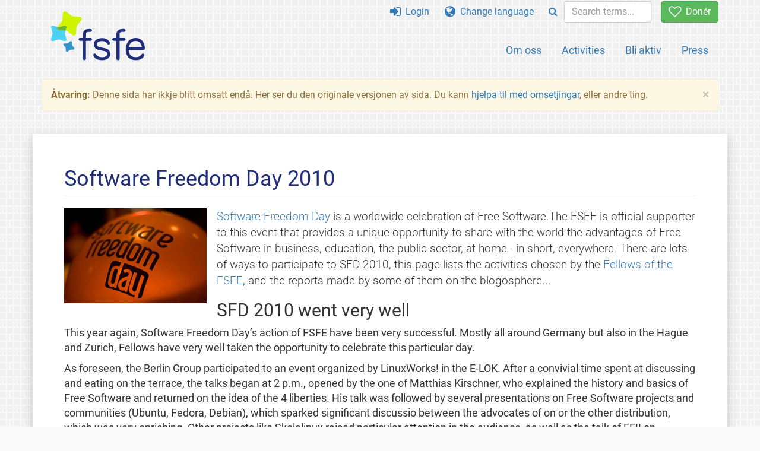

--- FILE ---
content_type: text/html; charset=UTF-8
request_url: https://fsfe.org/events/SFD-2010.nn.html
body_size: 5378
content:
<!DOCTYPE html>
<html lang="nn" class="nn no-js
      "><head><meta http-equiv="Content-Type" content="text/html; charset=utf-8"><meta name="robots" content="noindex"><meta name="viewport" content='width=device-width, initial-scale=1.0"'><meta http-equiv="X-UA-Compatible" content="IE=edge"><link rel="stylesheet" media="all" href="/look/main.css?20230215" type="text/css"><link rel="stylesheet" media="print" href="/look/print.css" type="text/css"><link rel="icon" href="/graphics/fsfe.ico" type="image/x-icon"><link rel="apple-touch-icon" href="/graphics/touch-icon.png" type="image/png"><link rel="apple-touch-icon-precomposed" href="/graphics/touch-icon.png" type="image/png"><link rel="alternate" title="FSFE " href="/news/news.nn.rss" type="application/rss+xml"><link rel="alternate" title="FSFE " href="/events/events.nn.rss" type="application/rss+xml"><link type="text/html" rel="alternate" hreflang="el" lang="el" href="/events/SFD-2010.el.html" title="Ελληνικά"><link type="text/html" rel="alternate" hreflang="en" lang="en" href="/events/SFD-2010.en.html" title="English"><meta name="description" content="Software Freedom Day is a worldwide celebration of Free Software.The FSFE is official supporter to this event that provides a unique opportunity to share w..."><meta name="fediverse:creator" content="@fsfe@mastodon.social"><meta name="twitter:card" content="summary"><meta name="twitter:site" content="@fsfe"><meta name="twitter:image" content="https://fsfe.org/graphics/logo-text_square.png"><meta name="twitter:title" content="Software Freedom Day 2010 - FSFE"><meta name="twitter:description" content="Software Freedom Day is a worldwide celebration of Free Software.The FSFE is official supporter to this event that provides a unique opportunity to share w..."><meta property="og:type" content="article"><meta property="og:site_name" content="FSFE - Free Software Foundation Europe"><meta property="og:image" content="https://fsfe.org/graphics/logo-text_square.png"><meta property="og:locale" content="nn"><meta property="og:url" content="https://fsfe.org/events/SFD-2010.html"><meta property="og:title" content="Software Freedom Day 2010 - FSFE"><meta property="og:description" content="Software Freedom Day is a worldwide celebration of Free Software.The FSFE is official supporter to this event that provides a unique opportunity to share w..."><script src="/scripts/thirdparty/jquery.min.js"></script><script src="/scripts/thirdparty/modernizr.custom.65251.js"></script><title>Software Freedom Day 2010 - FSFE</title></head><body><!--This file was generated by an XSLT script. Please do not edit.--><nav id="translations" class="alert"><a class="close" data-toggle="collapse" data-target="#translations" href="#">
          ×
        </a><a class="contribute-translation" href="/contribute/translators/index.nn.html">Translate this page?</a><ul><li><a href="/events/SFD-2010.el.html">Ελληνικά</a></li><li><a href="/events/SFD-2010.en.html">English</a></li></ul></nav><header id="top"><div id="masthead"><a id="logo" aria-label="FSFE Logo" href="/"><span>Free Software Foundation Europe</span></a></div><nav id="menu"><p>Go to:</p><ul id="direct-links"><li id="direct-to-menu-list"><a href="#menu-list">Menu</a></li><li id="direct-to-content"><a href="#content">Content</a></li><li id="direct-to-page-info"><a href="#page-info">Page info</a></li></ul><input type="checkbox" id="burger"><label for="burger"><i class="fa fa-bars fa-lg"></i></label><div id="menu-list"><ul><li id="menu-donate"><a href="https://my.fsfe.org/donate?referrer=https://fsfe.org/events/SFD-2010.html"><i class="fa fa-heart-o fa-lg"></i> Donér</a></li></ul><ul id="menu-sections"><li><a href="/about/about.nn.html">Om oss</a></li><li><a href="/activities/activities.nn.html">Activities</a></li><li><a href="/contribute/contribute.nn.html">Bli aktiv</a></li><li class="visible-xs"><a href="/news/news.nn.html">Latest News</a></li><li class="visible-xs"><a href="/events/events.nn.html">Upcoming Events</a></li><li class="visible-xs"><a href="/news/podcast.nn.html">Podcast</a></li><li><a href="/press/press.nn.html">Press</a></li></ul><ul><li><a href="https://my.fsfe.org/"><i class="fa fa-sign-in fa-lg"></i> Login</a></li><li id="menu-translations"><a href="#translations" data-toggle="collapse" data-target="#translations"><i class="fa fa-globe fa-lg"></i> Change language</a></li><li id="menu-search-box"><form method="GET" action="/search/search.nn.html"><div class="input-group"><div class="input-group-btn"><button class="btn btn-primary" type="submit" aria-label="Search"><i class="fa fa-search"></i></button></div><input placeholder="Search terms..." type="text" name="q" size="10" class="form-control"></div></form></li></ul></div></nav></header><div id="notifications"><div class="alert warning yellow"><a class="close" data-dismiss="alert" href="#" aria-hidden="true">
            ×
          </a><p><strong>Åtvaring: </strong>
	Denne sida har ikkje blitt omsatt endå.  Her ser du den originale versjonen
	av sida.  Du kann <a href="/contribute/contribute.nn.html">hjelpa til med
	omsetjingar</a>, eller andre ting.
  </p></div><div id="infobox"></div></div><main><div id="content" lang="en"><h1 id="id-software-freedom-day-2010">Software Freedom Day 2010</h1><div id="introduction"><div class="image"><img src="/graphics/sfd-balloon.jpg" alt="SFD balloon"></div><p><a href="http://softwarefreedomday.org/">Software Freedom Day</a> is a worldwide celebration of Free Software.The FSFE is official supporter to this event that provides a unique opportunity to share with the world the advantages of Free Software in business, education, the public sector, at home - in short, everywhere.

There are lots of ways to participate to SFD 2010, this page lists the activities chosen by the <a href="https://wiki.fsfe.org/">Fellows of the FSFE</a>, and the reports made by some of them on the blogosphere... 
    </p></div><h2 id="id-sfd-2010-went-very-well">SFD 2010 went very well</h2><p>This year again, Software Freedom Day’s action of FSFE have been very successful. Mostly all around Germany but also in the Hague and Zurich, Fellows have very well taken the opportunity to celebrate this particular day.</p><p>As foreseen, the Berlin Group participated to an event organized by LinuxWorks! in the E-LOK. After a convivial time spent at discussing and eating on the terrace, the talks began at 2 p.m., opened by the one of Matthias Kirschner, who explained the history and basics of Free Software and returned on the idea of the 4 liberties. His talk was followed by several presentations on Free Software projects and communities (Ubuntu, Fedora, Debian), which sparked significant discussio between the advocates of on or the other distribution, which was very enriching. Other projects like Skolelinux raised particular attention in the audience, as well as the talk of FFII on software patents. The talks werevery well attended - 60 people were present at the event - and we are confident that they will be even more popular next year !</p><p>In Köln, more than 30 people assisted to the numerous talks foreseen. From the history of the net working of computers to the practical problems of one single project, or an introduction to the virtualization and presentation of VirtualBox, the day was very varied and interesting. The general ambience of the day was very convivial and obviously much better appreciated than the year before, a very promising outcome…</p><p>In Offenburg, the information day was even better than expected with a jolly good weather and the for SFD in Offenburg now traditional Information booth. The Fellows distributed Live CDs of Open SuSE and Ubuntu, but also FSFE Flyers and general information on Free Software. They are very satisfied also of their day.</p><p>In Bonn, the day passed between talks, baloons and al lot of children, under a very blue sky, as the <a href="https://blogs.fsfe.org/mkesper/?p=94">photos</a> prove it.</p><p>Outside of Germany, Karsten Gerloff, pesident of FSFE gave a talk in the Royal Library in The Hague. There he spoke about “power, software and freedom”, evoking the link between controlling your software, having thereby power and freedom to chose for your future. The talk was well received.</p><p>In Zurich, the Fellowship Group went to FROSCamp, which they commented as having been “a very nice 2-day event with many talks and a lot of projects having information booths”.</p><p>To put it in a nutshell, <strong>we are looking forward to celebrate Software Freedom Day again in 363 days from now !</strong></p><h2 id="id-circumstancial-list-of-fsfes-events-for-sfd-2010">Circumstancial list of FSFE's events for SFD 2010</h2><h3 id="id-germany">Germany</h3><ul><li><strong>Berlin</strong> : The Fellowship Group is taking part to <a href="http://linuxwiki.de/SoftwareFreedomDay2010">an event organized by LinuxWorks!</a> located in the <a href="E-LOK%20(TechnikAffiner%20%20JugendClub%20%20in%20Berlin)">E-LOK</a>. Matthias Kirschner will give a talk there about the importance of Free Software for our society. <ul><li>Also on the blogosphere : </li></ul>
</li><li><strong>Bonn</strong> : The Fellowship Group in Bonn will hold a stand on the Bonner Friedensplatz. There they will distribute Info-Flyer, show freedroidz robots, distribute Ubuntu und Kubuntu DVDs, etc .<ul><li>Michael Kasper gave his impressions about it right afterwards on his <a href="https://blogs.fsfe.org/mkesper/?p=94">blog</a></li></ul></li><li><strong>Hamburg</strong> : The hamburger group will have a booth at the event of the <a href="http://www.lug-balista.de/sfd.html">Balista Linux User Group</a>. Participants to this day will have the possibility to discuss from 10 a.m. to 7 p.m. to discuss with the stand holder and to assist to presentations on LPIC-evaluations and keysigning. Entry is free of charge.</li><li><strong>Köln</strong> : <a href="http://sfd.koelnerlinuxtreffen.de/index.html">SFD in Köln</a> will host again talks from 10 a.m. to 5 p.m. im teaching room of the <a href="http://www.asb-koeln.de/">ASB Köln</a>. The first speaker of the program, Dr. Michael Stehmann, a Fellow of FSFE and member of the Freedom Task Force will give the first talk at 10.15 a.m. about "Free Software - what, what for, and why ?" ("Freie Software – was, wieso, warum?")</li><ul><li>Also on the blogosphere : <a href="https://blogs.fsfe.org/stehmann/?p=102">Software Freedom Day 2010 in Köln</a> </li></ul><li><strong>Offenburg</strong> : Fellows in Offenburg will have a booth in from of the computer shop "Fun-Computer", Am Marktplatz 19 · 77652 Offenburg, where they'll inform customers and people passing by with flyers, posters and some notebooks started with live-cds. Björn Schiessle (FSFE) will give a talk there. <br>The Fellowship group also plans an information day about Free Software in Offenburg's "Fachhochschule", on the 9th of October (because of university's holidays. The day will consist in two different tracks one for beginners, the other for proficient Free Software users). Between other themes, the will be for the beginners an introduction to Ubuntu and OpenSUSE as an example of Linux and four talsk about the CMS-System and for the proficient users, about virtualization with XEN and the developpment systemy Clojure and ThinClients. 
<ul><li><a href="https://blogs.fsfe.org/fast_edi/?p=199">Also on the blogosphere</a></li></ul>

</li></ul><h3 id="id-switzerland">Switzerland</h3><ul><li>
 The Zurich Fellowship groups takes part to the <a href="http://wiki.froscamp.org/Welcome">FrOSCamp</a>, a public event taking place on the 17th and
18th of September. On this occasion, Reinhard Müller will hold a speech titled "Free yourself - how to save the world in five easy steps" (in German), and FSFE will hold a booth presenting its work and the Fellowship. 
</li></ul><h3 id="id-netherlands">Netherlands</h3><p>
To celebrate Software Freedom Day, Karsten Gerloff will give a talk at <a href="http://www.sfd2010.nl/">a celebration in the Royal Library</a> of <strong>The Hague</strong>, Netherlands.  
<ul><li>More details are given by Karsten Gerloff himself <a href="https://blogs.fsfe.org/gerloff/?p=387">on his blog</a> </li></ul>
</p></div></main><aside id="followup" class="subscribe-nl"><h2>Subscribe to our email updates</h2><p>Our experts inform you about current news, events, activities, and how you can contribute.<span style="font-size:0.8em">
              (<a href="/about/legal/imprint.nn.html#id-privacy-policy"><span style="color:white; text-decoration: underline;">Privacy Policy</span></a>)
            </span></p><form class="form-inline" id="formnl" name="formnl" method="POST" action="https://my.fsfe.org/subscribe"><input type="hidden" name="language" value="en"><input type="input" style="display: none !important" name="password" tabindex="-1" autocomplete="off"><input id="yourname" name="name" type="text" required="required" placeholder="Your Name"><input id="email" name="email1" type="email" required="required" placeholder="Email Address"><fsfe-cd-referrer-input></fsfe-cd-referrer-input><input type="hidden" name="wants_info" value="yes"><input type="hidden" name="wants_newsletter_info" value="yes"><input type="hidden" name="category" value="i"><input id="submit" type="submit" value="Subscribe"></form></aside><nav id="direct-to-top"><a href="#top">Go to the top</a></nav><footer><div id="footer-social-media"><div><p class="share-buttons footer"><a href="https://mastodon.social/@fsfe"><img src="/graphics/services/mastodon.png" alt="Mastodon" title="Mastodon"></a><a href="https://media.fsfe.org/a/fsfe/videos"><img src="/graphics/services/peertube.png" alt="Peertube" title="Peertube"></a></p></div></div><div id="page-info"><div><p>Copyright © 2001-2026 <a href="/">Free Software Foundation Europe</a>.</p><p>
    Except as otherwise noted, the content of this particular page is licensed under the <a href="https://creativecommons.org/licenses/by-sa/4.0/">Creative Commons Attribution Share-Alike 4.0 License (CC-BY-SA 4.0)</a>.
    For more information, please refer to our website content <a href="/about/license-policy.nn.html">licensing policy</a>.
  </p></div><div><p><a href="/about/contact.nn.html">Contact us</a></p><p><a href="/about/jobs/index.nn.html">Jobs</a></p><p><a href="/about/legal/imprint.nn.html">Imprint</a></p><p><a href="/about/legal/imprint.nn.html#id-privacy-policy">Privacy Policy</a></p><p><a href="/about/transparency-commitment.nn.html">Transparency Commitment</a></p><p><a href="/about/js-licences.nn.html" data-jslicense="1">JavaScript Licences</a></p></div><div><p><a rel="nofollow" href="https://git.fsfe.org/FSFE/fsfe-website/src/branch/master/fsfe.org/events/SFD-2010.en.xhtml">Source code</a></p><p><a href="/contribute/web/web.nn.html">Contribute to the Web team</a></p><p><a href="/contribute/translators/translators.nn.html">Translate this page?</a></p><p></p></div></div></footer><script src="/scripts/thirdparty/bootstrap.custom.js"></script></body></html>
